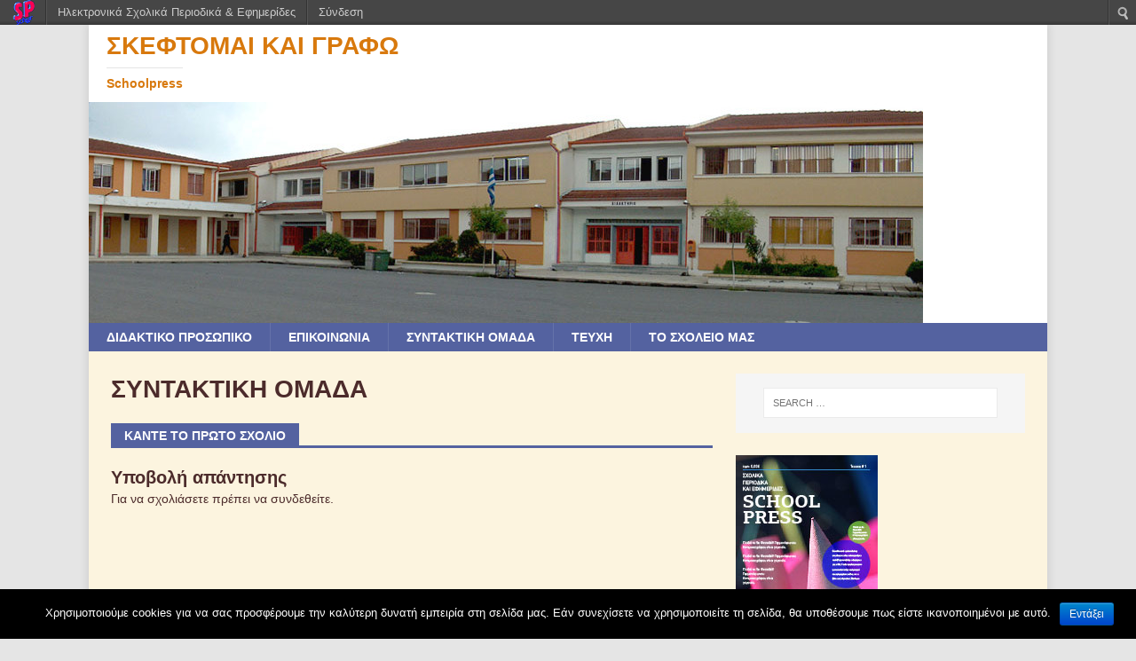

--- FILE ---
content_type: text/html; charset=UTF-8
request_url: https://schoolpress.sch.gr/epalalexandr/%CF%83%CF%85%CE%BD%CF%84%CE%B1%CE%BA%CF%84%CE%B9%CE%BA%CE%B7-%CE%BF%CE%BC%CE%B1%CE%B4%CE%B1
body_size: 5224
content:
<!DOCTYPE html>
<html class="no-js" lang="el">
<head>
<meta charset="UTF-8">
<meta name="viewport" content="width=device-width, initial-scale=1.0">
<link rel="profile" href="http://gmpg.org/xfn/11" />
<link rel="pingback" href="http://schoolpress.sch.gr/epalalexandr/xmlrpc.php" />
<title>ΣΚΕΦΤΟΜΑΙ ΚΑΙ ΓΡΑΦΩ |  &raquo; ΣΥΝΤΑΚΤΙΚΗ ΟΜΑΔΑ </title>
<link rel="stylesheet" href="https://schoolpress.sch.gr/wp-content/plugins/organize-series/orgSeries.css" type="text/css" media="screen" /><link rel="alternate" type="application/rss+xml" title="Κανάλι RSS &raquo; ΣΚΕΦΤΟΜΑΙ ΚΑΙ ΓΡΑΦΩ" href="https://schoolpress.sch.gr/epalalexandr/feed" />
<link rel="alternate" type="application/rss+xml" title="Κανάλι σχολίων &raquo; ΣΚΕΦΤΟΜΑΙ ΚΑΙ ΓΡΑΦΩ" href="https://schoolpress.sch.gr/epalalexandr/comments/feed" />
<link rel="alternate" type="application/rss+xml" title="Κανάλι σχολίων ΣΥΝΤΑΚΤΙΚΗ ΟΜΑΔΑ &raquo; ΣΚΕΦΤΟΜΑΙ ΚΑΙ ΓΡΑΦΩ" href="https://schoolpress.sch.gr/epalalexandr/%cf%83%cf%85%ce%bd%cf%84%ce%b1%ce%ba%cf%84%ce%b9%ce%ba%ce%b7-%ce%bf%ce%bc%ce%b1%ce%b4%ce%b1/feed" />
<link rel='stylesheet' id='admin-bar-css'  href='https://schoolpress.sch.gr/epalalexandr/wp-includes/css/admin-bar.min.css' type='text/css' media='all' />
<link rel='stylesheet' id='cookie-notice-front-css'  href='https://schoolpress.sch.gr/wp-content/plugins/cookie-notice/css/front.min.css' type='text/css' media='all' />
<link rel='stylesheet' id='blogsynthesis-scroll-to-top-css'  href='https://schoolpress.sch.gr/wp-content/plugins/jquery-smooth-scroll/css/jss-style.min.css' type='text/css' media='all' />
<link rel='stylesheet' id='xmascount-styles-css'  href='https://schoolpress.sch.gr/wp-content/plugins/santas-christmas-countdown/css/cw_xmascount-styles.css' type='text/css' media='all' />
<link rel='stylesheet' id='mh-magazine-lite-css'  href='https://schoolpress.sch.gr/wp-content/themes/mh-magazine-lite/style.css' type='text/css' media='all' />
<link rel='stylesheet' id='mh-nature-sp-css'  href='https://schoolpress.sch.gr/wp-content/themes/mh-natureleaf-sp/style.css' type='text/css' media='all' />
<link rel='stylesheet' id='mh-font-awesome-css'  href='https://schoolpress.sch.gr/wp-content/themes/mh-magazine-lite/includes/font-awesome.min.css' type='text/css' media='all' />
<link rel='stylesheet' id='ics-calendar-css'  href='https://schoolpress.sch.gr/wp-content/plugins/ics-calendar//assets/style.css' type='text/css' media='all' />
<link rel='stylesheet' id='wdpv_voting_style-css'  href='https://schoolpress.sch.gr/wp-content/plugins/wpmu-dev-post-votes/css/wdpv_voting.css' type='text/css' media='all' />
<script>
if (document.location.protocol != "https:") {
    document.location = document.URL.replace(/^http:/i, "https:");
}
</script>
<script type='text/javascript' src='https://schoolpress.sch.gr/epalalexandr/wp-includes/js/jquery/jquery.js'></script>
<script type='text/javascript'>
/* <![CDATA[ */
var cnArgs = {"ajaxurl":"https:\/\/schoolpress.sch.gr\/epalalexandr\/wp-admin\/admin-ajax.php","hideEffect":"fade","onScroll":"","onScrollOffset":"100","onClick":"","cookieName":"cookie_notice_accepted","cookieValue":"true","cookieTime":"2592000","cookiePath":"\/","cookieDomain":"","redirection":"","cache":"","refuse":"no","revoke_cookies":"0","revoke_cookies_opt":"automatic","secure":"1"};
/* ]]> */
</script>
<script type='text/javascript' src='https://schoolpress.sch.gr/wp-content/plugins/cookie-notice/js/front.min.js'></script>
<script type='text/javascript' src='https://schoolpress.sch.gr/wp-content/plugins/jquery-smooth-scroll/js/jss-script.min.js'></script>
<script type='text/javascript' src='https://schoolpress.sch.gr/wp-content/plugins/santas-christmas-countdown/scripts/scriptfile.js'></script>
<script type='text/javascript' src='https://schoolpress.sch.gr/epalalexandr/wp-content/plugins/wp-featured-content-slider/scripts/jquery.cycle.all.2.72.js'></script>
<script type='text/javascript' src='https://schoolpress.sch.gr/wp-content/themes/mh-magazine-lite/js/scripts.js'></script>
<script type='text/javascript' src='https://schoolpress.sch.gr/epalalexandr/wp-includes/js/comment-reply.min.js'></script>
<script type='text/javascript' src='https://schoolpress.sch.gr/wp-content/plugins/wpmu-dev-post-votes/js/wdpv_voting.js'></script>
<link rel="EditURI" type="application/rsd+xml" title="RSD" href="https://schoolpress.sch.gr/epalalexandr/xmlrpc.php?rsd" />
<link rel="wlwmanifest" type="application/wlwmanifest+xml" href="https://schoolpress.sch.gr/epalalexandr/wp-includes/wlwmanifest.xml" /> 
<link rel="canonical" href="https://schoolpress.sch.gr/epalalexandr/%cf%83%cf%85%ce%bd%cf%84%ce%b1%ce%ba%cf%84%ce%b9%ce%ba%ce%b7-%ce%bf%ce%bc%ce%b1%ce%b4%ce%b1" />
<link rel='shortlink' href='https://schoolpress.sch.gr/epalalexandr/?p=4' />
<script type="text/javascript">var _wdpv_root_url="https://schoolpress.sch.gr/wp-content/plugins/wpmu-dev-post-votes"; var _wdpv_ajax_url="https://schoolpress.sch.gr/epalalexandr/wp-admin/admin-ajax.php";</script><!--[if lt IE 9]>
<script src="https://schoolpress.sch.gr/wp-content/themes/mh-magazine-lite/js/css3-mediaqueries.js"></script>
<![endif]-->
<style type="text/css" media="print">#wpadminbar { display:none; }</style>
<style type="text/css" media="screen">
	html { margin-top: 28px !important; }
	* html body { margin-top: 28px !important; }
</style>
</head>
<body id="mh-mobile" class="page page-id-4 page-template-default admin-bar no-customize-support mh-right-sb cookies-not-set mh-right-sb" itemscope="itemscope" itemtype="http://schema.org/WebPage">
<div class="mh-container mh-container-outer">
<div class="mh-header-mobile-nav mh-clearfix"></div>
<header class="mh-header" itemscope="itemscope" itemtype="http://schema.org/WPHeader">
	<div class="mh-container mh-container-inner mh-row mh-clearfix">
		<div class="mh-custom-header mh-clearfix">
<div class="mh-site-identity">
<div class="mh-site-logo" role="banner" itemscope="itemscope" itemtype="http://schema.org/Brand">
<style type="text/css" id="mh-header-css">.mh-header-title, .mh-header-tagline { color: #d8790d; }</style>
<div class="mh-header-text">
<a class="mh-header-text-link" href="https://schoolpress.sch.gr/epalalexandr/" title="ΣΚΕΦΤΟΜΑΙ ΚΑΙ ΓΡΑΦΩ" rel="home">
<h2 class="mh-header-title">ΣΚΕΦΤΟΜΑΙ ΚΑΙ ΓΡΑΦΩ</h2>
<h3 class="mh-header-tagline">Schoolpress</h3>
</a>
</div>
</div>
</div>
<a class="mh-header-image-link" href="https://schoolpress.sch.gr/epalalexandr/" title="ΣΚΕΦΤΟΜΑΙ ΚΑΙ ΓΡΑΦΩ" rel="home">
<img class="mh-header-image" src="https://schoolpress.sch.gr/epalalexandr/files/2023/01/cropped-img1.jpg" height="249" width="940" alt="ΣΚΕΦΤΟΜΑΙ ΚΑΙ ΓΡΑΦΩ" />
</a>
</div>
	</div>
	<div class="mh-main-nav-wrap">
		<nav class="mh-navigation mh-main-nav mh-container mh-container-inner mh-clearfix" itemscope="itemscope" itemtype="http://schema.org/SiteNavigationElement">
			<div class="menu"><ul><li class="page_item page-item-5"><a href="https://schoolpress.sch.gr/epalalexandr/%ce%b4%ce%b9%ce%b4%ce%b1%ce%ba%cf%84%ce%b9%ce%ba%ce%bf-%cf%80%cf%81%ce%bf%cf%83%cf%89%cf%80%ce%b9%ce%ba%ce%bf">ΔΙΔΑΚΤΙΚΟ ΠΡΟΣΩΠΙΚΟ</a></li><li class="page_item page-item-6"><a href="https://schoolpress.sch.gr/epalalexandr/%cf%84%ce%bf-%cf%83%cf%87%ce%bf%ce%bb%ce%b5%ce%b9%ce%bf-%ce%bc%ce%b1%cf%83">ΕΠΙΚΟΙΝΩΝΙΑ</a></li><li class="page_item page-item-4 current_page_item"><a href="https://schoolpress.sch.gr/epalalexandr/%cf%83%cf%85%ce%bd%cf%84%ce%b1%ce%ba%cf%84%ce%b9%ce%ba%ce%b7-%ce%bf%ce%bc%ce%b1%ce%b4%ce%b1">ΣΥΝΤΑΚΤΙΚΗ ΟΜΑΔΑ</a></li><li class="page_item page-item-2"><a href="https://schoolpress.sch.gr/epalalexandr/issues">ΤΕΥΧΗ</a></li><li class="page_item page-item-7"><a href="https://schoolpress.sch.gr/epalalexandr/%cf%84%ce%bf-%cf%83%cf%87%ce%bf%ce%bb%ce%b5%ce%b9%ce%bf-%ce%bc%ce%b1%cf%83-2">ΤΟ ΣΧΟΛΕΙΟ ΜΑΣ</a></li></ul></div>
		</nav>
	</div>
</header><div class="mh-wrapper mh-clearfix">
    <div id="main-content" class="mh-content" role="main" itemprop="mainContentOfPage"><article id="page-4" class="post-4 page type-page status-publish hentry">
	<header class="entry-header">
		<h1 class="entry-title page-title">ΣΥΝΤΑΚΤΙΚΗ ΟΜΑΔΑ</h1>	</header>
	<div class="entry-content mh-clearfix">
			</div>
</article>		<h4 id="mh-comments" class="mh-widget-title mh-comment-form-title">
			<span class="mh-widget-title-inner">
				Κάντε το πρώτο σχόλιο			</span>
		</h4>								<div id="respond">
				<h3 id="reply-title">Υποβολή απάντησης <small><a rel="nofollow" id="cancel-comment-reply-link" href="/epalalexandr/%CF%83%CF%85%CE%BD%CF%84%CE%B1%CE%BA%CF%84%CE%B9%CE%BA%CE%B7-%CE%BF%CE%BC%CE%B1%CE%B4%CE%B1#respond" style="display:none;">Ακύρωση απάντησης</a></small></h3>
									<p class="must-log-in">Για να σχολιάσετε πρέπει να <a href="https://schoolpress.sch.gr/epalalexandr/wp-login.php?redirect_to=https%3A%2F%2Fschoolpress.sch.gr%2Fepalalexandr%2F%25cf%2583%25cf%2585%25ce%25bd%25cf%2584%25ce%25b1%25ce%25ba%25cf%2584%25ce%25b9%25ce%25ba%25ce%25b7-%25ce%25bf%25ce%25bc%25ce%25b1%25ce%25b4%25ce%25b1">συνδεθείτε</a>.</p>												</div><!-- #respond -->
							</div>
	<aside class="mh-widget-col-1 mh-sidebar" itemscope="itemscope" itemtype="http://schema.org/WPSideBar"><div id="search-2" class="mh-widget widget_search"><form role="search" method="get" class="search-form" action="https://schoolpress.sch.gr/epalalexandr/">
				<label>
					<span class="screen-reader-text">Search for:</span>
					<input type="search" class="search-field" placeholder="Search &hellip;" value="" name="s" />
				</label>
				<input type="submit" class="search-submit" value="Search" />
			</form></div><div id="issuecoverpage-2" class="mh-widget IssueCoverPage"><img class="cImgtd1" src="https://schoolpress.sch.gr/wp-content/plugins/kp_MAgazinesTopWidgets/coverphotos/COVER4.jpg" alt=""/><div class="cIsName">ΣΚΕΦΤΟΜΑΙ ΚΑΙ ΓΡΑΦΩ<br/></div></div><div id="seriestoc-2" class="mh-widget widget_seriestoc"><h4 class="mh-widget-title"><span class="mh-widget-title-inner">Πρόσφατα Τεύχη</span></h4><ul><li><a href='https://schoolpress.sch.gr/epalalexandr/archives/series/teyxos-4'>4ο τεύχος</a>  (3 άρθρα)  (16 Μάι 2023 )</li><li><a href='https://schoolpress.sch.gr/epalalexandr/archives/series/3%ce%bf-%cf%84%ce%b5%cf%8d%cf%87%ce%bf%cf%82'>3ο τεύχος</a>  (4 άρθρα)  (12 Μάι 2023 )</li><li><a href='https://schoolpress.sch.gr/epalalexandr/archives/series/2%ce%bf-%cf%84%ce%b5%cf%8d%cf%87%ce%bf%cf%82'>2ο Τεύχος</a>  (3 άρθρα)  (17 Μαρ 2023 )</li><li><a href='https://schoolpress.sch.gr/epalalexandr/archives/series/1%ce%bf-%cf%84%ce%b5%cf%8d%cf%87%ce%bf%cf%82'>1ο τεύχος</a>  (2 άρθρα)  (23 Ιαν 2023 )</li></ul></div>		<div id="recent-posts-2" class="mh-widget widget_recent_entries">		<h4 class="mh-widget-title"><span class="mh-widget-title-inner">Τελευταία Άρθρα</span></h4>		<ul>
					<li>
				<a href="https://schoolpress.sch.gr/epalalexandr/archives/67" title="Μια ομιλία για τον ρατσισμό, του Άγγελου Μπεσιρόπουλου">Μια ομιλία για τον ρατσισμό, του Άγγελου Μπεσιρόπουλου</a>
						</li>
					<li>
				<a href="https://schoolpress.sch.gr/epalalexandr/archives/66" title="Οι νέοι οραματίζονται το μέλλον τους: μία συνέντευξη από τη Μάγδα Στεφανίδου">Οι νέοι οραματίζονται το μέλλον τους: μία συνέντευξη από τη Μάγδα Στεφανίδου</a>
						</li>
					<li>
				<a href="https://schoolpress.sch.gr/epalalexandr/archives/65" title="Παροιμίες, ήθη και έθιμα της περιοχής μας">Παροιμίες, ήθη και έθιμα της περιοχής μας</a>
						</li>
					<li>
				<a href="https://schoolpress.sch.gr/epalalexandr/archives/64" title="Ομιλία με θέμα «Τέχνη και ψηφιακότητα», της Μαρίας Μπούσκα">Ομιλία με θέμα «Τέχνη και ψηφιακότητα», της Μαρίας Μπούσκα</a>
						</li>
					<li>
				<a href="https://schoolpress.sch.gr/epalalexandr/archives/63" title="Συνέντευξη: «Οι Απόκριες και η Τσικνοπέμπτη το 1960 στην Αλεξάνδρεια Ημαθίας», της Μαριάννας Μπάνη">Συνέντευξη: «Οι Απόκριες και η Τσικνοπέμπτη το 1960 στην Αλεξάνδρεια Ημαθίας», της Μαριάννας Μπάνη</a>
						</li>
				</ul>
		</div><div id="categories-2" class="mh-widget widget_categories"><h4 class="mh-widget-title"><span class="mh-widget-title-inner">Στήλες</span></h4>		<ul>
<li>Χωρίς στήλες</li>		</ul>
</div><div id="showissuecategorieswithposts-2" class="mh-widget showIssueCategoriesWithPosts"><h4 class="mh-widget-title"><span class="mh-widget-title-inner">Άρθρα ανά Στήλες</span></h4></ul></div></aside></div>
<div class="mh-copyright-wrap">
	<div class="mh-container mh-container-inner mh-clearfix">
		<p class="mh-copyright"><a href="https://schoolpress.sch.gr">schoolpress.sch.gr</a></p>
	</div>
</div>
</div><!-- .mh-container-outer -->
				<script type='text/javascript'><!--
			var seriesdropdown = document.getElementById("orgseries_dropdown");
			if (seriesdropdown) { 
			 function onSeriesChange() {
					if ( seriesdropdown.options[seriesdropdown.selectedIndex].value != ( 0 || -1 ) ) {
						location.href = "http://schoolpress.sch.gr/epalalexandr/series/"+seriesdropdown.options[seriesdropdown.selectedIndex].value;
					}
				}
				seriesdropdown.onchange = onSeriesChange;
			}
			--></script>
			
<style>.pp_download{ background: #ccc;  border-radius: 3px;   height: 25px;   padding: 4px;}</style>

<script>
jQuery(document).ready(function() {
   jQuery("a[rel^='prettyPhoto']").prettyPhoto({
   changepicturecallback: function(){
       jQuery(".pp_social").append("<span class='pp_download_place'></span>");
        $getit= settings.image_markup.replace(/{path}/g,pp_images[set_position]);
      jQuery(".pp_pic_holder").find('.pp_details .pp_download_place').html('<a class="pp_download" href="'+pp_images[set_position]+'" download>Download</a>');
        }
    });
});
</script><div style="text-align: center; padding: 10px; background: #f1f1f1;"><a href="https://schoolpress.sch.gr/oroi-xrhshs/">Όροι Χρήσης schoolpress.sch.gr</a> | <a href="https://schoolpress.sch.gr/dilosi-prosvasimotitas/"> Δήλωση προσβασιμότητας</a></div>        <a id="scroll-to-top" href="#" title="Eπιστροφή πάνω">Top</a>
        <script type='text/javascript' src='https://schoolpress.sch.gr/epalalexandr/wp-includes/js/admin-bar.min.js'></script>
<script type='text/javascript' src='https://cdn.userway.org/widget.js'></script>

    <style type="text/css">
    #wpadminbar .quicklinks li div.blavatar {
    display: block;
            background: url(https://schoolpress.sch.gr/wp-content/plugins/my_images/logomikro2.png);
            height: 16px;
            width: 16px;
            display:inline-block;

    }


    </style>
		<div id="wpadminbar" class="nojq nojs" role="navigation">
			<a class="screen-reader-shortcut" href="#wp-toolbar" tabindex="1">Μετάβαση στο περιεχόμενο</a>
			<div class="quicklinks" id="wp-toolbar" role="navigation" aria-label="Top navigation toolbar." tabindex="0">
				<ul id="wp-admin-bar-root-default" class="ab-top-menu">
		<li id="wp-admin-bar-wdcab_root"><a class="ab-item"  href="https://schoolpress.sch.gr/"><img src="https://schoolpress.sch.gr/wp-content/themes/arras-child/images/logomikro.png" alt="Επιστροφή στην κεντρική σελίδα του schoolpress.sch.gr"></a>		</li>
		<li id="wp-admin-bar-homepage"><a class="ab-item"  href="https://schoolpress.sch.gr">Ηλεκτρονικά Σχολικά Περιοδικά & Εφημερίδες</a>		</li>
		<li id="wp-admin-bar-loginn"><a class="ab-item"  href="https://sso.sch.gr/login?service=https://schoolpress.sch.gr/epalalexandr/wp-login.php?ls_type_login=login">Σύνδεση</a>		</li></ul><ul id="wp-admin-bar-top-secondary" class="ab-top-secondary ab-top-menu">
		<li id="wp-admin-bar-search" class="admin-bar-search"><div class="ab-item ab-empty-item" tabindex="-1"><form action="https://schoolpress.sch.gr/epalalexandr/" method="get" id="adminbarsearch"><input class="adminbar-input" name="s" id="adminbar-search" type="text" value="" maxlength="150" /><label for="adminbar-search" class="screen-reader-text">Αναζήτηση</label><input type="submit" class="adminbar-button" value="Αναζήτηση"/></form></div>		</li></ul>			</div>
					</div>

		
		<!-- Cookie Notice plugin v1.2.50 by Digital Factory https://dfactory.eu/ -->
		<div id="cookie-notice" role="banner" class="cookie-notice-hidden cookie-revoke-hidden cn-position-bottom" aria-label="Cookie Notice" style="background-color: #000;"><div class="cookie-notice-container" style="color: #fff;"><span id="cn-notice-text" class="cn-text-container">Χρησιμοποιούμε cookies για να σας προσφέρουμε την καλύτερη δυνατή εμπειρία στη σελίδα μας. Εάν συνεχίσετε να χρησιμοποιείτε τη σελίδα, θα υποθέσουμε πως είστε ικανοποιημένοι με αυτό.</span><span id="cn-notice-buttons" class="cn-buttons-container"><a href="#" id="cn-accept-cookie" data-cookie-set="accept" class="cn-set-cookie cn-button bootstrap button">Εντάξει</a></span></div>
			
		</div>
		<!-- / Cookie Notice plugin --></body>
</html>